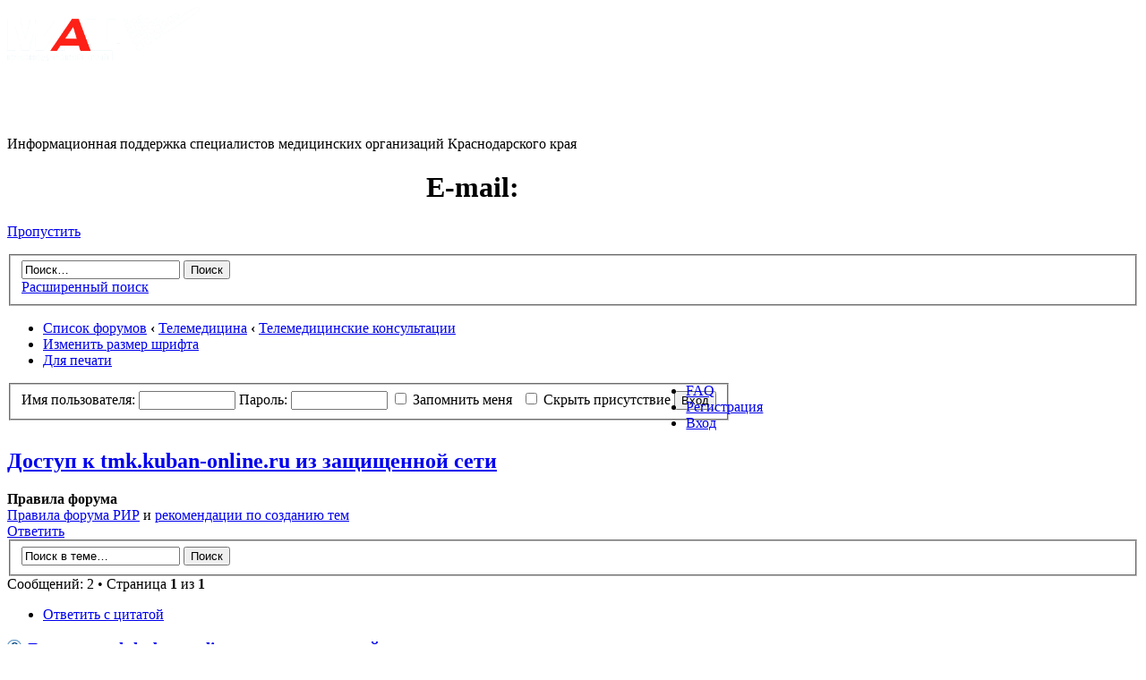

--- FILE ---
content_type: text/html; charset=UTF-8
request_url: https://forum.miackuban.ru/viewtopic.php?f=25&t=253&sid=ab866e8fb2c67863769bc03442b242af
body_size: 9783
content:
<!DOCTYPE html PUBLIC "-//W3C//DTD XHTML 1.0 Strict//EN" "http://www.w3.org/TR/xhtml1/DTD/xhtml1-strict.dtd">
<html xmlns="http://www.w3.org/1999/xhtml" dir="ltr" lang="ru-ru" xml:lang="ru-ru">
<head>

<meta http-equiv="content-type" content="text/html; charset=UTF-8" />
<meta http-equiv="content-style-type" content="text/css" />
<meta http-equiv="content-language" content="ru-ru" />
<meta http-equiv="imagetoolbar" content="no" />
<meta name="resource-type" content="document" />
<meta name="distribution" content="global" />
<meta name="keywords" content="" />
<meta name="description" content="" />

<link rel="shortcut icon" href="/favicon_16x16.png" />
<title>Форум регионального информационного ресурса &bull; Просмотр темы - Доступ к tmk.kuban-online.ru из защищенной сети</title>

<link rel="alternate" type="application/atom+xml" title="Канал - Форум регионального информационного ресурса" href="https://forum.miackuban.ru/feed.php" /><link rel="alternate" type="application/atom+xml" title="Канал - Новые темы" href="https://forum.miackuban.ru/feed.php?mode=topics" /><link rel="alternate" type="application/atom+xml" title="Канал - Форум - Телемедицинские консультации" href="https://forum.miackuban.ru/feed.php?f=25" /><link rel="alternate" type="application/atom+xml" title="Канал - Тема - Доступ к tmk.kuban-online.ru из защищенной сети" href="https://forum.miackuban.ru/feed.php?f=25&amp;t=253" />

<!--
	phpBB style name: prosilver
	Based on style:   prosilver (this is the default phpBB3 style)
	Original author:  Tom Beddard ( http://www.subBlue.com/ )
	Modified by:
-->

<script type="text/javascript">
// <![CDATA[
	var jump_page = 'Введите номер страницы, на которую Вы хотели бы перейти:';
	var on_page = '1';
	var per_page = '';
	var base_url = '';
	var style_cookie = 'phpBBstyle';
	var style_cookie_settings = '; path=/; domain=forum.miackuban.ru; secure';
	var onload_functions = new Array();
	var onunload_functions = new Array();

	

	/**
	* Find a member
	*/
	function find_username(url)
	{
		popup(url, 760, 570, '_usersearch');
		return false;
	}

	/**
	* New function for handling multiple calls to window.onload and window.unload by pentapenguin
	*/
	window.onload = function()
	{
		for (var i = 0; i < onload_functions.length; i++)
		{
			eval(onload_functions[i]);
		}
	};

	window.onunload = function()
	{
		for (var i = 0; i < onunload_functions.length; i++)
		{
			eval(onunload_functions[i]);
		}
	};

// ]]>
</script>
<script type="text/javascript" src="./styles/prosilver/template/styleswitcher.js"></script>
<script type="text/javascript" src="./styles/prosilver/template/forum_fn.js"></script>

<link href="./styles/prosilver/theme/print.css" rel="stylesheet" type="text/css" media="print" title="printonly" />
<link href="./style.php?id=1&amp;lang=ru&amp;sid=5844667706d19858ed68fc46c366780c" rel="stylesheet" type="text/css" media="screen, projection" />

<link href="./styles/prosilver/theme/normal.css" rel="stylesheet" type="text/css" title="A" />
<link href="./styles/prosilver/theme/medium.css" rel="alternate stylesheet" type="text/css" title="A+" />
<link href="./styles/prosilver/theme/large.css" rel="alternate stylesheet" type="text/css" title="A++" />



<link href="./styles/prosilver/theme/prime_links/prime_links.css" rel="stylesheet" type="text/css" />


<script type="text/javascript" src=".//highslide/highslide-with-gallery.js"></script>
<link rel="stylesheet" type="text/css" href=".//highslide/highslide.css" />      
<script type="text/javascript">
	hs.graphicsDir = 'highslide/graphics/';
	hs.align = 'center';
	hs.transitions = ['expand', 'crossfade'];
	hs.fadeInOut = true;
	hs.dimmingOpacity = 0.75;
	hs.outlineType = 'rounded-white';
    hs.captionEval = 'this.thumb.title';
	
	/*
	hs.wrapperClassName = 'borderless';
	hs.captionOverlay.hideOnMouseOut = true;
	hs.marginLeft = 85;
	hs.marginBottom = 0;
	hs.marginTop = 0;
	hs.numberPosition = 'caption';*/

	// Adding the Watermark
	/*hs.registerOverlay({
	html: '<div class="watermark" onclick="return hs.close(this)" title="Close" style="width:120px; height: 120px; background: url(highslide/graphics/watermark.png)"></div>',
	hideOnMouseOut: true,
	opacity: 0.4,
	repeat: false,
	position: 'top right',
	fade: 2 // fading the semi-transparent overlay looks bad in IE
	})*/

	// Adding the controlbar
	if (hs.addSlideshow) hs.addSlideshow({
		//slideshowGroup: 'group1',
		interval: 3000,
		repeat: false,
		useControls: true,
		fixedControls: true,
		overlayOptions: {
			opacity: .6,
			//position: 'top center',
			position: 'bottom center',
			hideOnMouseOut: true
		},
		thumbstrip: {
			position: 'middle left',
			mode: 'vertical',
			relativeTo: 'viewport'
		}
	});
</script>


</head>

<body id="phpbb" class="section-viewtopic ltr">
<div id="wrap">
	<a id="top" name="top" accesskey="t"></a>
	<div id="page-header">
		<div class="headerbar">
			<div class="inner"><span class="corners-top"><span></span></span>

			<div id="site-description">
				<a href="/" title="ГБУЗ МИАЦ" id="logo"><img src="./styles/prosilver/imageset/logo_miac.png" width="215" height="60" alt="" title="" /></a>
				<h1><a href="http://www.miackuban.ru/it-деятельность/рир/форум-рир" style="color: #fff;">Форум регионального информационного ресурса</a></h1>
				<p>Информационная поддержка специалистов медицинских организаций Краснодарского края</p>
				<h1>&nbsp;<a href="http://www.miackuban.ru/it-деятельность/рир/горячая-линия-рир" style="color: #fff;">Горячая линия 8(861) 212-61-06</a> E-mail: <a href="mailto:RiR01@miackuban.ru" style="color: #fff;">RiR01@miackuban.ru</a></h1>
				<!-- <h1 style="float: right;">-->
				<p class="skiplink"><a href="#start_here">Пропустить</a></p>
			</div>

		
			<div id="search-box">
				<form action="./search.php?sid=5844667706d19858ed68fc46c366780c" method="get" id="search">
				<fieldset>
					<input name="keywords" id="keywords" type="text" maxlength="128" title="Ключевые слова" class="inputbox search" value="Поиск…" onclick="if(this.value=='Поиск…')this.value='';" onblur="if(this.value=='')this.value='Поиск…';" />
					<input class="button2" value="Поиск" type="submit" /><br />
					<a href="./search.php?sid=5844667706d19858ed68fc46c366780c" title="Параметры расширенного поиска">Расширенный поиск</a> <input type="hidden" name="sid" value="5844667706d19858ed68fc46c366780c" />

				</fieldset>
				</form>
			</div>
			
		

			<span class="corners-bottom"><span></span></span></div>
		</div>

		<div class="navbar">
			<div class="inner"><span class="corners-top"><span></span></span>

			<ul class="linklist navlinks">
				<li class="icon-home"><a href="./index.php?sid=5844667706d19858ed68fc46c366780c" accesskey="h">Список форумов</a>  <strong>&#8249;</strong> <a href="./viewforum.php?f=23&amp;sid=5844667706d19858ed68fc46c366780c">Телемедицина</a> <strong>&#8249;</strong> <a href="./viewforum.php?f=25&amp;sid=5844667706d19858ed68fc46c366780c">Телемедицинские консультации</a></li>

				<li class="rightside"><a href="#" onclick="fontsizeup(); return false;" onkeypress="return fontsizeup(event);" class="fontsize" title="Изменить размер шрифта">Изменить размер шрифта</a></li>

				<li class="rightside"><a href="./viewtopic.php?f=25&amp;t=253&amp;sid=5844667706d19858ed68fc46c366780c&amp;view=print" title="Для печати" accesskey="p" class="print">Для печати</a></li>
			</ul>

			<!-- begin mod: Prime Quick Login -->
<form method="post" action="./ucp.php?mode=login&amp;redirect=.%2Fviewtopic.php%3Ff%3D25%26t%3D253%26sid%3D5844667706d19858ed68fc46c366780c&amp;sid=5844667706d19858ed68fc46c366780c" style="float:left;width:60%;overflow:visible;">
	<fieldset class="quick-login" style="float:left;white-space:nowrap;">
		<label for="prime_login_username">Имя пользователя:</label>&nbsp;<input tabindex="100" type="text" name="username" id="prime_login_username" size="10" class="inputbox" style="min-width:100px" title="Имя пользователя" />
		<label for="prime_login_password">Пароль:</label>&nbsp;<input tabindex="101" type="password" name="password" id="prime_login_password" size="10" class="inputbox" style="min-width:100px" title="Пароль" />
		<label for="prime_login_auto"><input tabindex="102" type="checkbox" name="autologin" id="prime_login_auto" />&nbsp;Запомнить меня</label><label for="prime_login_hide" style="margin-left:0.7em;"><input tabindex="103" type="checkbox" name="viewonline" id="prime_login_hide" />&nbsp;Скрыть присутствие</label>
		<input tabindex="104" type="submit" name="login" value="Вход" class="button2" />
	</fieldset>
</form>
<!--<p>&nbsp;</p>-->
<!-- end mod: Prime Quick Login -->

			<ul class="linklist rightside">
				<li class="icon-faq"><a href="./faq.php?sid=5844667706d19858ed68fc46c366780c" title="Часто задаваемые вопросы">FAQ</a></li>
				<li class="icon-register"><a href="./ucp.php?mode=register&amp;sid=5844667706d19858ed68fc46c366780c">Регистрация</a></li>
					<li class="icon-logout"><a href="./ucp.php?mode=login&amp;sid=5844667706d19858ed68fc46c366780c" title="Вход" accesskey="x">Вход</a></li>
				
			</ul>

			<span class="corners-bottom"><span></span></span></div>
		</div>

	</div>

	<a name="start_here"></a>
	<div id="page-body">
		
<script type="text/javascript">
// <![CDATA[
var http_request = getHTTPObject();
var divname = '';
var open_quick_edit = 0;

// Check for Browser & Platform for PC & IE specific bits
// More details from: http://www.mozilla.org/docs/web-developer/sniffer/browser_type.html
var clientPC = navigator.userAgent.toLowerCase(); // Get client info
var clientVer = parseInt(navigator.appVersion); // Get browser version

var is_ie = ((clientPC.indexOf('msie') != -1) && (clientPC.indexOf('opera') == -1));
var is_win = ((clientPC.indexOf('win') != -1) || (clientPC.indexOf('16bit') != -1));

var baseHeight;

// Define the bbCode tags
var bbcode = new Array();
var bbtags = new Array('[b]','[/b]','[i]','[/i]','[u]','[/u]','[quote]','[/quote]','[code]','[/code]','[list]','[/list]','[list=]','[/list]','[img]','[/img]','[url]','[/url]','[flash=]', '[/flash]','[size=]','[/size]');


function quick_edit(post_id)
{
	var check = document.getElementById('quickedit-textarea');

	if (open_quick_edit != 1 && check == null)
	{
		divname = 'postdiv' + post_id;
		document.getElementById('postdiv' + post_id).innerHTML = '<img src="./styles/prosilver/theme/images/ajax-loader.gif" style="margin: 60px auto; display: block;" />';
		get_text(post_id);
		open_quick_edit = 1;
	}
}

function check_text_length(do_return, max_length, min_length, max_length_lang, min_length_lang, no_length_lang)
{
	target_div = document.getElementById('error');
	txt_area = document.getElementById('quickedit-textarea');
	contents = txt_area.value;
	var length = get_text_length(contents);
	var error = false;
	
	if(do_return != true)
	{
		var pos = getCaretPosition2(txt_area).start;
	}
   
	if(min_length > 0 && length < min_length)
	{
		min_length_lang = min_length_lang.replace('%1$d', length);
		min_length_lang = min_length_lang.replace('%2$d', min_length);
		target_div.innerHTML = min_length_lang;
		target_div.style.display = '';
		error = true;
	}
	else if(length < 1)
	{
		target_div.innerHTML = no_length_lang;
		target_div.style.display = '';
		error = true;
	}
	else if(max_length > 0 && length > max_length)
	{
		max_length_lang = max_length_lang.replace('%1$d', length);
		max_length_lang = max_length_lang.replace('%2$d', max_length);
		target_div.innerHTML = max_length_lang;
		target_div.style.display = '';
		error = true;
	}
	else
	{
		target_div.innerHTML = '';
		target_div.style.display = 'none';
	}
	
	if(do_return == true && error == true)
	{
		return false;
	}
	else if(do_return == true)
	{
		return true;
	}
	else if($error == true)
	{
		if(txt_area.setSelectionRange)
		{
			txt_area.focus();
			txt_area.setSelectionRange(pos,pos);
		}
		else if (txt_area.createTextRange) {
			var range = txt_area.createTextRange();
			range.collapse(true);
			range.moveEnd('character', pos);
			range.moveStart('character', pos);
			range.select();
		}
	}
}

function submit_changes(post_id, max_length, min_length, max_length_lang, min_length_lang, no_length_lang, no_submit)
{
   contents = document.getElementById('quickedit-textarea').value;
   do_submit = check_text_length(true, max_length, min_length, max_length_lang, min_length_lang, no_length_lang)
   
   if(do_submit == true)
   {
	   document.getElementById('postdiv' + post_id).innerHTML = '<img src="./styles/prosilver/theme/images/ajax-loader.gif" style="margin: 60px auto; display: block;" />';
	   get_text(post_id, contents, 'submit');
	   contents = document.getElementById('quick_edit' + post_id).style.display = '';
	   open_quick_edit = 0;
   }
   else
   {
		alert(no_submit);
   }
}

function advanced_edit(post_id, link)
{
   contents = document.getElementById('quickedit-textarea').value;
   document.getElementById('postdiv' + post_id).innerHTML = '<img src="./styles/prosilver/theme/images/ajax-loader.gif" style="margin: 60px auto; display: block;" />';
   window.location = link;
}

function cancel_changes(post_id)
{
	contents = 'cancel';
    document.getElementById('postdiv' + post_id).innerHTML = '<img src="./styles/prosilver/theme/images/ajax-loader.gif" style="margin: 60px auto; display: block;" />';
	get_text(post_id, contents, 'cancel');
	contents = document.getElementById('quick_edit' + post_id).style.display = '';
	open_quick_edit = 0;
}

/**	Replace all instances of the search array with '\\1&#058;'
*	Port of phpBB3's function for getting the lext length
*	return function from http://hendi.name/2006/04/08/str_replace-fur-javascript/
*/
function get_text_length(contents)
{
	message = trim(contents);
	var search = new Array();
	search[0] = 'script';
	search[1] = 'about';
	search[2] = 'applet';
	search[3] = 'activex';
	search[4] = 'chrome';

    return contents.split(search).join('\\1&#058;');
}

function trim (zeichenkette)
{
  return zeichenkette.replace (/^\s+/, '').replace (/\s+$/, '');
}


function get_text(post_id, contents, mode)
{
	if (contents)
	{
		contents = '&contents=' + encodeURIComponent(contents) + '&' + mode + '=true';
	}
	else
	{
		contents = '';
	}

	param = 'post_id=' + post_id + contents;	
	http_request.open("POST", './quickedit.php?sid=5844667706d19858ed68fc46c366780c', true);
	http_request.setRequestHeader('Content-Type','application/x-www-form-urlencoded');
  	http_request.onreadystatechange = handle_text;
  	http_request.send(param);
}

function handle_text()
{
	if (http_request.readyState == 4)
	{
		if (http_request.status == 200)
		{
			result = http_request.responseText;
			document.getElementById(divname).innerHTML = result;
			var focus = document.getElementById('error');
			if(focus)
			{
				document.getElementById('error').scrollIntoView(true);
			}
		}
		else
		{
			alert('There was a problem with the request.');
		}
	}
}

function getHTTPObject()
{
	if (window.XMLHttpRequest)
	{
		return new XMLHttpRequest();
	}
	else if(window.ActiveXObject)
	{
		return new ActiveXObject("Microsoft.XMLHTTP");
	}
	else
	{
		document.getElementById('p_status').innerHTML = 'Status: Cound not create XmlHttpRequest Object.  Consider upgrading your browser.';
	}
}


/**	Below are all functions regarding BBCodes and the way they are inserted into the textbox
*	Please do not change anything as this might cause major problems with AJAX Quick Edit
*	Functions are based on the functions in editor.js of prosilver
*	bbCode control by subBlue design [ www.subBlue.com ]
*	Includes unixsafe colour palette selector by SHS`
*	modified by Marc Alexander to fit AJAX Quick Edit
*/



var txt_name = 'quickedit-textarea';



/**
* Fix a bug involving the TextRange object. From
* http://www.frostjedi.com/terra/scripts/demo/caretBug.html
*/ 
function initInsertions2() 
{
	var textarea = document.getElementById(txt_name);

	if (is_ie && typeof(baseHeight) != 'number')
	{
		textarea.focus();
		baseHeight = document.selection.createRange().duplicate().boundingHeight;
	}
}

/**
* bbstyle
*/
function bbstyle2(bbnumber, bbnumber2)
{	
	if (typeof(bbnumber2) == 'undefined' && bbnumber != -1)
	{
		bbfontstyle2(bbtags[bbnumber], bbtags[bbnumber+1]);
	} 
	else if (typeof(bbnumber2) != 'undefined')
	{
		bbfontstyle2(bbnumber, bbnumber2);
	}
	else
	{
		insert_text2('[*]');
		document.getElementById(txt_name).focus();
	}
}

/**
* Apply bbcodes
*/
function bbfontstyle2(bbopen, bbclose)
{
	theSelection = false;

	var textarea = document.getElementById(txt_name);

	textarea.focus();

	if ((clientVer >= 4) && is_ie && is_win)
	{
		// Get text selection
		theSelection = document.selection.createRange().text;

		if (theSelection)
		{
			// Add tags around selection
			document.selection.createRange().text = bbopen + theSelection + bbclose;
			document.getElementById(txt_name).focus();
			theSelection = '';
			return;
		}
	}
	else if (document.getElementById(txt_name).selectionEnd && (document.getElementById(txt_name).selectionEnd - document.getElementById(txt_name).selectionStart > 0))
	{
		mozWrap2(document.getElementById(txt_name), bbopen, bbclose);
		document.getElementById(txt_name).focus();
		theSelection = '';
		return;
	}
	
	//The new position for the cursor after adding the bbcode
	var caret_pos = getCaretPosition2(textarea).start;
	var new_pos = caret_pos + bbopen.length;		

	// Open tag
	insert_text2(bbopen + bbclose);

	// Center the cursor when we don't have a selection
	// Gecko and proper browsers
	if (!isNaN(textarea.selectionStart))
	{
		textarea.selectionStart = new_pos;
		textarea.selectionEnd = new_pos;
	}	
	// IE
	else if (document.selection)
	{
		var range = textarea.createTextRange(); 
		range.move("character", new_pos); 
		range.select();
		storeCaret2(textarea);
	}

	textarea.focus();
	return;
}

/**
* Insert text at position
*/
function insert_text2(text, spaces, popup)
{
	var textarea;
	
	if (!popup) 
	{
		textarea = document.getElementById(txt_name);
	} 
	else 
	{
		textarea = opener.document.getElementById(txt_name);
	}
	if (spaces) 
	{
		text = ' ' + text + ' ';
	}
	
	if (!isNaN(textarea.selectionStart))
	{
		var sel_start = textarea.selectionStart;
		var sel_end = textarea.selectionEnd;

		mozWrap2(textarea, text, '')
		textarea.selectionStart = sel_start + text.length;
		textarea.selectionEnd = sel_end + text.length;
	}
	else if (textarea.createTextRange && textarea.caretPos)
	{
		if (baseHeight != textarea.caretPos.boundingHeight) 
		{
			textarea.focus();
			storeCaret2(textarea);
		}

		var caret_pos = textarea.caretPos;
		caret_pos.text = caret_pos.text.charAt(caret_pos.text.length - 1) == ' ' ? caret_pos.text + text + ' ' : caret_pos.text + text;
	}
	else
	{
		textarea.value = textarea.value + text;
	}
	if (!popup) 
	{
		textarea.focus();
	}
}

/**
* From http://www.massless.org/mozedit/
*/
function mozWrap2(txtarea, open, close)
{
	var selLength = txtarea.textLength;
	var selStart = txtarea.selectionStart;
	var selEnd = txtarea.selectionEnd;
	var scrollTop = txtarea.scrollTop;

	if (selEnd == 1 || selEnd == 2) 
	{
		selEnd = selLength;
	}

	var s1 = (txtarea.value).substring(0,selStart);
	var s2 = (txtarea.value).substring(selStart, selEnd)
	var s3 = (txtarea.value).substring(selEnd, selLength);

	txtarea.value = s1 + open + s2 + close + s3;
	txtarea.selectionStart = selEnd + open.length + close.length;
	txtarea.selectionEnd = txtarea.selectionStart;
	txtarea.focus();
	txtarea.scrollTop = scrollTop;

	return;
}

/**
* Insert at Caret position. Code from
* http://www.faqts.com/knowledge_base/view.phtml/aid/1052/fid/130
*/
function storeCaret2(textEl)
{
	if (textEl.createTextRange)
	{
		textEl.caretPos = document.selection.createRange().duplicate();
	}
}

/**
* Caret Position object
*/
function caretPosition2()
{
	var start = null;
	var end = null;
}

/**
* Get the caret position in an textarea
*/
function getCaretPosition2(txtarea)
{
	var caretPos = new caretPosition2();
	
	// simple Gecko/Opera way
	if(txtarea.selectionStart || txtarea.selectionStart == 0)
	{
		caretPos.start = txtarea.selectionStart;
		caretPos.end = txtarea.selectionEnd;
	}
	// dirty and slow IE way
	else if(document.selection)
	{
	
		// get current selection
		var range = document.selection.createRange();

		// a new selection of the whole textarea
		var range_all = document.body.createTextRange();
		range_all.moveToElementText(txtarea);
		
		// calculate selection start point by moving beginning of range_all to beginning of range
		var sel_start;
		for (sel_start = 0; range_all.compareEndPoints('StartToStart', range) < 0; sel_start++)
		{		
			range_all.moveStart('character', 1);
		}
	
		txtarea.sel_start = sel_start;
	
		// we ignore the end value for IE, this is already dirty enough and we don't need it
		caretPos.start = txtarea.sel_start;
		caretPos.end = txtarea.sel_start;			
	}

	return caretPos;
}
// ]]>
</script>

<h2><a href="./viewtopic.php?f=25&amp;t=253&amp;sid=5844667706d19858ed68fc46c366780c">Доступ к tmk.kuban-online.ru из защищенной сети</a></h2>
<!-- NOTE: remove the style="display: none" when you want to have the forum description on the topic body -->
	<div class="rules">
		<div class="inner"><span class="corners-top"><span></span></span>

		
			<strong>Правила форума</strong><br />
			<a href="http://forum.miackuban.ru/viewtopic.php?f=20&amp;t=27" class="postlink-local">Правила форума РИР</a> и <a href="http://forum.miackuban.ru/viewtopic.php?f=20&amp;t=80" class="postlink-local">рекомендации по созданию тем</a>
		

		<span class="corners-bottom"><span></span></span></div>
	</div>


<div class="topic-actions">

	<div class="buttons">
	
		<div class="reply-icon"><a href="./posting.php?mode=reply&amp;f=25&amp;t=253&amp;sid=5844667706d19858ed68fc46c366780c" title="Ответить"><span></span>Ответить</a></div>
		
	</div>

	
		<div class="search-box">
			<form method="get" id="topic-search" action="./search.php?sid=5844667706d19858ed68fc46c366780c">
			<fieldset>
				<input class="inputbox search tiny"  type="text" name="keywords" id="search_keywords" size="20" value="Поиск в теме…" onclick="if(this.value=='Поиск в теме…')this.value='';" onblur="if(this.value=='')this.value='Поиск в теме…';" />
				<input class="button2" type="submit" value="Поиск" />
				<input type="hidden" name="t" value="253" />
<input type="hidden" name="sf" value="msgonly" />
<input type="hidden" name="sid" value="5844667706d19858ed68fc46c366780c" />

			</fieldset>
			</form>
		</div>
	
		<div class="pagination">
			Сообщений: 2
			 &bull; Страница <strong>1</strong> из <strong>1</strong>
		</div>
	

</div>
<div class="clear"></div>


	<div id="p1722" class="post bg2">
		<div class="inner"><span class="corners-top"><span></span></span>

		<div class="postbody">
			
				<ul class="profile-icons">
					<li class="quote-icon"><a href="./posting.php?mode=quote&amp;f=25&amp;p=1722&amp;sid=5844667706d19858ed68fc46c366780c" title="Ответить с цитатой"><span>Ответить с цитатой</span></a></li>
				</ul>
			

			<h3 class="first"><img src="./images/icons/smile/question.gif" width="16" height="16" alt="" /> <a href="#p1722">Доступ к tmk.kuban-online.ru из защищенной сети</a></h3>
			<p class="author"><a href="./viewtopic.php?p=1722&amp;sid=5844667706d19858ed68fc46c366780c#p1722"><img src="./styles/prosilver/imageset/icon_post_target.gif" width="11" height="9" alt="Сообщение" title="Сообщение" /></a> <!-- We use "\r\n" newline here because insert_text() JS function doesn't insert newline with "\n" (at least in Windows) --><a href="./memberlist.php?mode=viewprofile&amp;u=293&amp;sid=5844667706d19858ed68fc46c366780c">maxpoint2point</a> &raquo; 24 янв 2017, 08:49 </p>

			

			<div class="content" id="postdiv1722">Есть ли возможность получить доступ к <!-- m --><a class="postlink" href="http://tmk.kuban-online.ru/" rel="nofollow" onclick="this.target='_blank';">http://tmk.kuban-online.ru/</a><!-- m --> через защищенную сеть МЗ КК?<br />И если есть возможность, хотелось бы узнать список всех доступных ресурсов в сети VipNet 1988<br />Спасибо.</div>

			

		</div>

		
			<dl class="postprofile" id="profile1722">
			<dt>
				<!-- We use "\r\n" newline here because insert_text() JS function doesn't insert newline with "\n" (at least in Windows) --><a href="./memberlist.php?mode=viewprofile&amp;u=293&amp;sid=5844667706d19858ed68fc46c366780c">maxpoint2point</a>
			</dt>

			

		<dd>&nbsp;</dd>

		<dd><strong>Сообщений:</strong> 1</dd><dd><strong>Зарегистрирован:</strong> 10 фев 2015, 16:54</dd>
			<dd><strong>Регион:</strong> Краснодарский край</dd>
		
			<dd><strong>Муниципальное образование:</strong> Ейский район</dd>
		
			<dd><strong>Наименование организации:</strong> ГБУЗ Онкологический диспансер №4</dd>
		
			<dd><strong>Рабочий телефон:</strong> 88613230102</dd>
		

		</dl>
	

		<div class="back2top"><a href="#wrap" class="top" title="Вернуться наверх">Вернуться наверх</a></div>

		<span class="corners-bottom"><span></span></span></div>
	</div>

	<hr class="divider" />

	<div id="p1746" class="post bg1">
		<div class="inner"><span class="corners-top"><span></span></span>

		<div class="postbody">
			
				<ul class="profile-icons">
					<li class="quote-icon"><a href="./posting.php?mode=quote&amp;f=25&amp;p=1746&amp;sid=5844667706d19858ed68fc46c366780c" title="Ответить с цитатой"><span>Ответить с цитатой</span></a></li>
				</ul>
			

			<h3 ><img src="./images/icons/smile/question.gif" width="16" height="16" alt="" /> <a href="#p1746">Re: Доступ к tmk.kuban-online.ru из защищенной сети</a></h3>
			<p class="author"><a href="./viewtopic.php?p=1746&amp;sid=5844667706d19858ed68fc46c366780c#p1746"><img src="./styles/prosilver/imageset/icon_post_target.gif" width="11" height="9" alt="Сообщение" title="Сообщение" /></a> <!-- We use "\r\n" newline here because insert_text() JS function doesn't insert newline with "\n" (at least in Windows) --><a href="./memberlist.php?mode=viewprofile&amp;u=277&amp;sid=5844667706d19858ed68fc46c366780c">AlekseuVB</a> &raquo; 27 июн 2017, 16:36 </p>

			

			<div class="content" id="postdiv1746"><!-- m --><a class="postlink" href="http://10.0.1.52:8081" rel="nofollow" onclick="this.target='_blank';">http://10.0.1.52:8081</a><!-- m --></div>

			

		</div>

		
			<dl class="postprofile" id="profile1746">
			<dt>
				<!-- We use "\r\n" newline here because insert_text() JS function doesn't insert newline with "\n" (at least in Windows) --><a href="./memberlist.php?mode=viewprofile&amp;u=277&amp;sid=5844667706d19858ed68fc46c366780c">AlekseuVB</a>
			</dt>

			

		<dd>&nbsp;</dd>

		<dd><strong>Сообщений:</strong> 22</dd><dd><strong>Зарегистрирован:</strong> 15 дек 2014, 12:42</dd>
			<dd><strong>Регион:</strong> Краснодарский край</dd>
		
			<dd><strong>Муниципальное образование:</strong> Кореновск</dd>
		
			<dd><strong>Наименование организации:</strong> МБУЗ &quot;Кореновская ЦРБ&quot;</dd>
		
			<dd><strong>Рабочий телефон:</strong> 88614244720</dd>
		
			<dd>
				<ul class="profile-icons">
					<li class="info-profile-icon"><a href="./memberlist.php?mode=viewprofile&amp;u=277&amp;sid=5844667706d19858ed68fc46c366780c" title="Профиль"><span>Профиль</span></a></li>
					<li class="web-icon"><a href="http://mbuzkcrb.ru/"  onclick="this.target='_blank';" rel="nofollow" title="WWW: http://mbuzkcrb.ru/"><span>Сайт</span></a></li>
				</ul>
			</dd>
		

		</dl>
	

		<div class="back2top"><a href="#wrap" class="top" title="Вернуться наверх">Вернуться наверх</a></div>

		<span class="corners-bottom"><span></span></span></div>
	</div>

	<hr class="divider" />

	<form id="viewtopic" method="post" action="./viewtopic.php?f=25&amp;t=253&amp;sid=5844667706d19858ed68fc46c366780c">

	<fieldset class="display-options" style="margin-top: 0; ">
		
		<label>Показать сообщения за: <select name="st" id="st"><option value="0" selected="selected">Все сообщения</option><option value="1">1 день</option><option value="7">7 дней</option><option value="14">2 недели</option><option value="30">1 месяц</option><option value="90">3 месяца</option><option value="180">6 месяцев</option><option value="365">1 год</option></select></label>
		<label>Сортировать по: <select name="sk" id="sk"><option value="a">Автор</option><option value="t" selected="selected">Время размещения</option><option value="s">Заголовок</option></select></label> <label><select name="sd" id="sd"><option value="a" selected="selected">по возрастанию</option><option value="d">по убыванию</option></select> <input type="submit" name="sort" value="Перейти" class="button2" /></label>
		
	</fieldset>

	</form>
	<hr />


<div class="topic-actions">
	<div class="buttons">
	
		<div class="reply-icon"><a href="./posting.php?mode=reply&amp;f=25&amp;t=253&amp;sid=5844667706d19858ed68fc46c366780c" title="Ответить"><span></span>Ответить</a></div>
		
	</div>

	
		<div class="pagination">
			Сообщений: 2
			 &bull; Страница <strong>1</strong> из <strong>1</strong>
		</div>
	
</div>


	<p></p><p><a href="./viewforum.php?f=25&amp;sid=5844667706d19858ed68fc46c366780c" class="left-box left" accesskey="r">Вернуться в Телемедицинские консультации</a></p>

	<br /><br />

	<h3>Кто сейчас на форуме</h3>
	<p>Сейчас этот форум просматривают: нет зарегистрированных пользователей и гости: 2</p>
</div>

<div id="page-footer">

	<div class="navbar">
		<div class="inner"><span class="corners-top"><span></span></span>

		<ul class="linklist">
			<li class="icon-home"><a href="./index.php?sid=5844667706d19858ed68fc46c366780c">Список форумов</a></li>
				
			<li class="rightside"><a href="./memberlist.php?mode=leaders&amp;sid=5844667706d19858ed68fc46c366780c">Команда сайта</a> &bull; <a href="./ucp.php?mode=delete_cookies&amp;sid=5844667706d19858ed68fc46c366780c">Удалить cookies форума</a> &bull; Часовой пояс: UTC + 3 часа </li>
		</ul>

		<span class="corners-bottom"><span></span></span></div>
	</div>

	<div class="copyright">Создано на основе <a href="https://www.phpbb.com/">phpBB</a>&reg; Forum Software &copy; phpBB Group
		<br /><a href='http://bb3x.ru/' target='_blank'>Русская поддержка phpBB</a>
	</div>
</div>

</div>

<div>
	<a id="bottom" name="bottom" accesskey="z"></a>
	<img src="./cron.php?cron_type=tidy_cache&amp;sid=5844667706d19858ed68fc46c366780c" width="1" height="1" alt="cron" />
</div>

<!-- Yandex.Metrika counter --><script type="text/javascript"> (function (d, w, c) { (w[c] = w[c] || []).push(function() { try { w.yaCounter25984174 = new Ya.Metrika({ id:25984174, clickmap:true, trackLinks:true, accurateTrackBounce:true }); } catch(e) { } }); var n = d.getElementsByTagName("script")[0], s = d.createElement("script"), f = function () { n.parentNode.insertBefore(s, n); }; s.type = "text/javascript"; s.async = true; s.src = "https://mc.yandex.ru/metrika/watch.js"; if (w.opera == "[object Opera]") { d.addEventListener("DOMContentLoaded", f, false); } else { f(); } })(document, window, "yandex_metrika_callbacks");</script><noscript><div><img src="https://mc.yandex.ru/watch/25984174" style="position:absolute; left:-9999px;" alt="" /></div></noscript><!-- /Yandex.Metrika counter -->

</body>
</html>